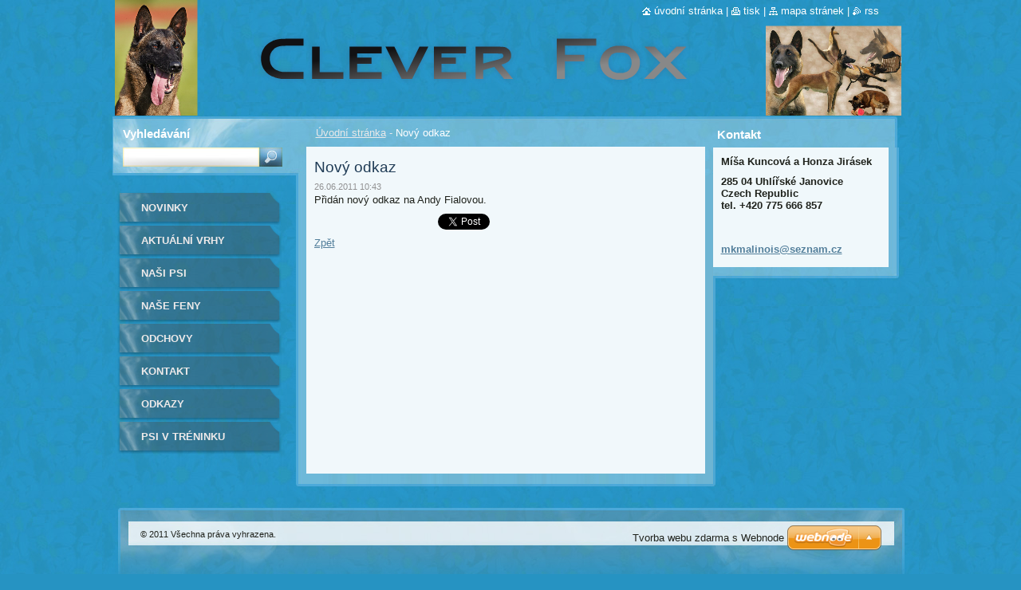

--- FILE ---
content_type: text/html; charset=UTF-8
request_url: https://www.clever-fox.com/news/novy-odkaz1/
body_size: 8242
content:
<!--[if lte IE 9]><!DOCTYPE HTML PUBLIC "-//W3C//DTD HTML 4.01 Transitional//EN" "https://www.w3.org/TR/html4/loose.dtd"><![endif]-->
<!DOCTYPE html>
<!--[if IE]><html class="ie" lang="cs"><![endif]-->
<!--[if gt IE 9]><!--> 
<html lang="cs">
<!--<![endif]-->
  <head>
    <!--[if lt IE 8]><meta http-equiv="X-UA-Compatible" content="IE=EmulateIE7"><![endif]--><!--[if IE 8]><meta http-equiv="X-UA-Compatible" content="IE=EmulateIE8"><![endif]--><!--[if IE 9]><meta http-equiv="X-UA-Compatible" content="IE=EmulateIE9"><![endif]-->
    <base href="https://www.clever-fox.com/">
  <meta charset="utf-8">
  <meta name="description" content="">
  <meta name="keywords" content="">
  <meta name="generator" content="Webnode">
  <meta name="apple-mobile-web-app-capable" content="yes">
  <meta name="apple-mobile-web-app-status-bar-style" content="black">
  <meta name="format-detection" content="telephone=no">
    <link rel="icon" type="image/svg+xml" href="/favicon.svg" sizes="any">  <link rel="icon" type="image/svg+xml" href="/favicon16.svg" sizes="16x16">  <link rel="icon" href="/favicon.ico">  <link rel="stylesheet" href="https://www.clever-fox.com/wysiwyg/system.style.css">
<link rel="canonical" href="https://www.clever-fox.com/news/novy-odkaz1/">
<script type="text/javascript">(function(i,s,o,g,r,a,m){i['GoogleAnalyticsObject']=r;i[r]=i[r]||function(){
			(i[r].q=i[r].q||[]).push(arguments)},i[r].l=1*new Date();a=s.createElement(o),
			m=s.getElementsByTagName(o)[0];a.async=1;a.src=g;m.parentNode.insertBefore(a,m)
			})(window,document,'script','//www.google-analytics.com/analytics.js','ga');ga('create', 'UA-797705-6', 'auto',{"name":"wnd_header"});ga('wnd_header.set', 'dimension1', 'W1');ga('wnd_header.set', 'anonymizeIp', true);ga('wnd_header.send', 'pageview');var pageTrackerAllTrackEvent=function(category,action,opt_label,opt_value){ga('send', 'event', category, action, opt_label, opt_value)};</script>
  <link rel="alternate" type="application/rss+xml" href="https://clever-fox.com/rss/all.xml" title="">
<!--[if lte IE 9]><style type="text/css">.cke_skin_webnode iframe {vertical-align: baseline !important;}</style><![endif]-->
    <title>Nový odkaz :: mkmalinois</title>
    <meta name="robots" content="index, follow">
    <meta name="googlebot" content="index, follow">   
    <link href="https://d11bh4d8fhuq47.cloudfront.net/_system/skins/v9/50000530/css/style.css" rel="stylesheet" type="text/css" media="screen,projection,handheld,tv">
    <link href="https://d11bh4d8fhuq47.cloudfront.net/_system/skins/v9/50000530/css/print.css" rel="stylesheet" type="text/css" media="print">
    <script type="text/javascript" src="https://d11bh4d8fhuq47.cloudfront.net/_system/skins/v9/50000530/js/functions.js"></script>
    <!--[if IE]>
			<script type="text/javascript" src="https://d11bh4d8fhuq47.cloudfront.net/_system/skins/v9/50000530/js/functions-ie.js"></script>
		<![endif]-->
		<!--[if IE 6]>
      <script type="text/javascript" src="https://d11bh4d8fhuq47.cloudfront.net/_system/skins/v9/50000530/js/png.js"></script>
			<script type="text/javascript">
        DD_belatedPNG.fix('.menu li a, .menu li a:hover, .menu li.selected a, .menu li.activeSelected a, .menu li.open a, .menu li.open a:hover, .menu .level1 li a, .menu .level1 li a:hover, .menu .level1 li.selected a, .menu .level1 li.activeSelected a, .menu .level1 li.open a, .menu .level1 li.open a:hover, .menu .level1 .level2 li a, .menu .level1 .level2 li a:hover, .menu .level1 .level2 li.selected a, .menu .level1 .level2 li.activeSelected a, #sidebar .boxTitle, #sidebar .boxContent, #sidebar .boxBottom, #right .boxTitle, #right .boxContent, #right .boxBottom');
        DD_belatedPNG.fixPNG('.menu li a, .menu li a:hover, .menu li.selected a, .menu li.activeSelected a, .menu li.open a, .menu li.open a:hover, .menu .level1 li a, .menu .level1 li a:hover, .menu .level1 li.selected a, .menu .level1 li.activeSelected a, .menu .level1 li.open a, .menu .level1 li.open a:hover, .menu .level1 .level2 li a, .menu .level1 .level2 li a:hover, .menu .level1 .level2 li.selected a, .menu .level1 .level2 li.activeSelected a, #sidebar .boxTitle, #sidebar .boxContent, #sidebar .boxBottom, #right .boxTitle, #right .boxContent, #right .boxBottom');
      </script> 
    <![endif]--> 
  
				<script type="text/javascript">
				/* <![CDATA[ */
					
					if (typeof(RS_CFG) == 'undefined') RS_CFG = new Array();
					RS_CFG['staticServers'] = new Array('https://d11bh4d8fhuq47.cloudfront.net/');
					RS_CFG['skinServers'] = new Array('https://d11bh4d8fhuq47.cloudfront.net/');
					RS_CFG['filesPath'] = 'https://www.clever-fox.com/_files/';
					RS_CFG['filesAWSS3Path'] = 'https://8a8025120b.cbaul-cdnwnd.com/73f2b6e3b983f5cc3187d11bad32e505/';
					RS_CFG['lbClose'] = 'Zavřít';
					RS_CFG['skin'] = 'default';
					if (!RS_CFG['labels']) RS_CFG['labels'] = new Array();
					RS_CFG['systemName'] = 'Webnode';
						
					RS_CFG['responsiveLayout'] = 0;
					RS_CFG['mobileDevice'] = 0;
					RS_CFG['labels']['copyPasteSource'] = 'Více zde:';
					
				/* ]]> */
				</script><style type="text/css">/* <![CDATA[ */#a8ic0c1f4ls {position: absolute;font-size: 13px !important;font-family: "Arial", helvetica, sans-serif !important;white-space: nowrap;z-index: 2147483647;-webkit-user-select: none;-khtml-user-select: none;-moz-user-select: none;-o-user-select: none;user-select: none;}#c19eke4322 {position: relative;top: -14px;}* html #c19eke4322 { top: -11px; }#c19eke4322 a { text-decoration: none !important; }#c19eke4322 a:hover { text-decoration: underline !important; }#jieidn53i68 {z-index: 2147483647;display: inline-block !important;font-size: 16px;padding: 7px 59px 9px 59px;background: transparent url(https://d11bh4d8fhuq47.cloudfront.net/img/footer/footerButtonWebnodeHover.png?ph=8a8025120b) top left no-repeat;height: 18px;cursor: pointer;}* html #jieidn53i68 { height: 36px; }#jieidn53i68:hover { background: url(https://d11bh4d8fhuq47.cloudfront.net/img/footer/footerButtonWebnode.png?ph=8a8025120b) top left no-repeat; }#yq6wfy8414 { display: none; }#i06i0a42d884e07 {z-index: 3000;text-align: left !important;position: absolute;height: 88px;font-size: 13px !important;color: #ffffff !important;font-family: "Arial", helvetica, sans-serif !important;overflow: hidden;cursor: pointer;}#i06i0a42d884e07 a {color: #ffffff !important;}#hg4ll98pk {color: #36322D !important;text-decoration: none !important;font-weight: bold !important;float: right;height: 31px;position: absolute;top: 19px;right: 15px;cursor: pointer;}#d53be8071c4scu { float: right; padding-right: 27px; display: block; line-height: 31px; height: 31px; background: url(https://d11bh4d8fhuq47.cloudfront.net/img/footer/footerButton.png?ph=8a8025120b) top right no-repeat; white-space: nowrap; }#ac82454cmfbd { position: relative; left: 1px; float: left; display: block; width: 15px; height: 31px; background: url(https://d11bh4d8fhuq47.cloudfront.net/img/footer/footerButton.png?ph=8a8025120b) top left no-repeat; }#hg4ll98pk:hover { color: #36322D !important; text-decoration: none !important; }#hg4ll98pk:hover #d53be8071c4scu { background: url(https://d11bh4d8fhuq47.cloudfront.net/img/footer/footerButtonHover.png?ph=8a8025120b) top right no-repeat; }#hg4ll98pk:hover #ac82454cmfbd { background: url(https://d11bh4d8fhuq47.cloudfront.net/img/footer/footerButtonHover.png?ph=8a8025120b) top left no-repeat; }#cf037552 {padding-right: 11px;padding-right: 11px;float: right;height: 60px;padding-top: 18px;background: url(https://d11bh4d8fhuq47.cloudfront.net/img/footer/footerBubble.png?ph=8a8025120b) top right no-repeat;}#eb19jakyo4 {float: left;width: 18px;height: 78px;background: url(https://d11bh4d8fhuq47.cloudfront.net/img/footer/footerBubble.png?ph=8a8025120b) top left no-repeat;}* html #jieidn53i68 { filter: progid:DXImageTransform.Microsoft.AlphaImageLoader(src='https://d11bh4d8fhuq47.cloudfront.net/img/footer/footerButtonWebnode.png?ph=8a8025120b'); background: transparent; }* html #jieidn53i68:hover { filter: progid:DXImageTransform.Microsoft.AlphaImageLoader(src='https://d11bh4d8fhuq47.cloudfront.net/img/footer/footerButtonWebnodeHover.png?ph=8a8025120b'); background: transparent; }* html #cf037552 { height: 78px; background-image: url(https://d11bh4d8fhuq47.cloudfront.net/img/footer/footerBubbleIE6.png?ph=8a8025120b);  }* html #eb19jakyo4 { background-image: url(https://d11bh4d8fhuq47.cloudfront.net/img/footer/footerBubbleIE6.png?ph=8a8025120b);  }* html #d53be8071c4scu { background-image: url(https://d11bh4d8fhuq47.cloudfront.net/img/footer/footerButtonIE6.png?ph=8a8025120b); }* html #ac82454cmfbd { background-image: url(https://d11bh4d8fhuq47.cloudfront.net/img/footer/footerButtonIE6.png?ph=8a8025120b); }* html #hg4ll98pk:hover #rbcGrSigTryButtonRight { background-image: url(https://d11bh4d8fhuq47.cloudfront.net/img/footer/footerButtonHoverIE6.png?ph=8a8025120b);  }* html #hg4ll98pk:hover #rbcGrSigTryButtonLeft { background-image: url(https://d11bh4d8fhuq47.cloudfront.net/img/footer/footerButtonHoverIE6.png?ph=8a8025120b);  }/* ]]> */</style><script type="text/javascript" src="https://d11bh4d8fhuq47.cloudfront.net/_system/client/js/compressed/frontend.package.1-3-108.js?ph=8a8025120b"></script><style type="text/css">#lostPasswordLink a, .formSuffixLinks a {color: inherit !important;}</style></head>  
  
  <body> 
  
    <div id="body_bg">
      <div id="site_bg">
      
        <div id="site">
        
          <!-- HEADER -->
          <div id="header">    
            <div class="illustration">
              <div id="logozone">               
                <div id="logo"><a href="home/" title="Přejít na úvodní stránku."><span id="rbcSystemIdentifierLogo" style="visibility: hidden;">mkmalinois</span></a></div>         
                <p id="moto"><span id="rbcCompanySlogan" class="rbcNoStyleSpan"></span></p>
              </div>              
              <img src="https://8a8025120b.cbaul-cdnwnd.com/73f2b6e3b983f5cc3187d11bad32e505/200001262-b8e58b9df7/50000000.png?ph=8a8025120b" width="986" height="145" alt="">            </div>         
          </div>
          <!-- /HEADER -->
          
          <div class="cleaner"><!-- / --></div>
          
          <!-- MAIN -->
          <div id="main">
          
            <div id="content">             
              <div id="contentBoxs">       
       
                <!-- NAVIGATOR -->                
                <div id="pageNavigator" class="rbcContentBlock">                        <div id="navigator">           <a class="navFirstPage" href="/home/">Úvodní stránka</a>      <span><span> - </span></span>          <span id="navCurrentPage">Nový odkaz</span>                 </div>              </div>                
                <!-- /NAVIGATOR --> 
                  
                <div class="cleaner"><!-- / --></div>                  
                
                <!-- MAIN CONTENT -->                
                

		
		
		  <div class="box">
        <div class="boxTitle"><h1>Nový odkaz</h1></div>
        <div class="boxContent">
          <div class="contentBox"> 
        
            <div class="articleTime"><ins>26.06.2011 10:43</ins></div>
  		      					 
            <div class="articleDetail">    
              									
              <p>Přidán nový odkaz na Andy Fialovou.</p>      								      		
              					
              <div class="cleaner"><!-- / --></div>
              
              
              					
              <div class="cleaner"><!-- / --></div>
              
              <div class="rbcBookmarks"><div id="rbcBookmarks200000080"></div></div>
		<script type="text/javascript">
			/* <![CDATA[ */
			Event.observe(window, 'load', function(){
				var bookmarks = '<div style=\"float:left;\"><div style=\"float:left;\"><iframe src=\"//www.facebook.com/plugins/like.php?href=https://www.clever-fox.com/news/novy-odkaz1/&amp;send=false&amp;layout=button_count&amp;width=155&amp;show_faces=false&amp;action=like&amp;colorscheme=light&amp;font&amp;height=21&amp;appId=397846014145828&amp;locale=cs_CZ\" scrolling=\"no\" frameborder=\"0\" style=\"border:none; overflow:hidden; width:155px; height:21px; position:relative; top:1px;\" allowtransparency=\"true\"></iframe></div><div style=\"float:left;\"><a href=\"https://twitter.com/share\" class=\"twitter-share-button\" data-count=\"horizontal\" data-via=\"webnode\" data-lang=\"en\">Tweet</a></div><script type=\"text/javascript\">(function() {var po = document.createElement(\'script\'); po.type = \'text/javascript\'; po.async = true;po.src = \'//platform.twitter.com/widgets.js\';var s = document.getElementsByTagName(\'script\')[0]; s.parentNode.insertBefore(po, s);})();'+'<'+'/scr'+'ipt></div> <div class=\"addthis_toolbox addthis_default_style\" style=\"float:left;\"><a class=\"addthis_counter addthis_pill_style\"></a></div> <script type=\"text/javascript\">(function() {var po = document.createElement(\'script\'); po.type = \'text/javascript\'; po.async = true;po.src = \'https://s7.addthis.com/js/250/addthis_widget.js#pubid=webnode\';var s = document.getElementsByTagName(\'script\')[0]; s.parentNode.insertBefore(po, s);})();'+'<'+'/scr'+'ipt><div style=\"clear:both;\"></div>';
				$('rbcBookmarks200000080').innerHTML = bookmarks;
				bookmarks.evalScripts();
			});
			/* ]]> */
		</script>
		      
                        
              <div class="cleaner"><!-- / --></div>  			
              
              <div class="back"><a href="archive/news/">Zpět</a></div>
                      
            </div>
        
          </div>
        </div>
        <div class="boxBottom"><!-- / --></div>
      </div>
      
			
		
		  <div class="cleaner"><!-- / --></div>

		                       
                <!-- /MAIN CONTENT -->             
                   
              </div>               
              <div id="contentBottom"><!-- / --></div>                           
            </div>
            
            <!-- SIDEBAR -->
            <div id="sidebar">
              <div id="sidebarContent">
              
                <!-- MENU -->
                


      <div id="menuzone">

		<ul class="menu">
	<li class="first">
  
      <a href="/novinky/">
    
      Novinky
      
  </a>
  
  </li>
	<li>
  
      <a href="/a-clever-fox-no/">
    
      Aktuální vrhy
      
  </a>
  
  </li>
	<li>
  
      <a href="/nasi-psi/">
    
      Naši psi
      
  </a>
  
  </li>
	<li>
  
      <a href="/nase-feny/">
    
      Naše Feny
      
  </a>
  
  </li>
	<li>
  
      <a href="/odchovy/">
    
      Odchovy
      
  </a>
  
  </li>
	<li>
  
      <a href="/kontakt/">
    
      Kontakt
      
  </a>
  
  </li>
	<li>
  
      <a href="/odkazy/">
    
      Odkazy
      
  </a>
  
  </li>
	<li class="last">
  
      <a href="/psi-v-treninku/">
    
      Psi v tréninku
      
  </a>
  
  </li>
</ul>

      </div>

					       
                <!-- /MENU -->
                
                <div class="cleaner"><!-- / --></div>
                
                <!-- SIDEBAR CONTENT -->                         
                          
                                                     
                <!-- /SIDEBAR CONTENT -->
              
              </div>
            </div>            
            <!-- /SIDEBAR -->
            
            <!-- RIGHT CONTENT -->
            <div id="right">
              <div id="rightContent">
              
                <!-- CONTACT -->                
                
          
      <div id="contact">
        <div id="contactTitle"><h2>Kontakt</h2></div>
          <div id="contactContent">
          
		

      <p class="name">Míša Kuncová a Honza Jirásek</p>
      
      
      <p class="address">285 04 Uhlířské Janovice<br />
Czech Republic<br />
tel. +420 775 666 857<br />
<br />
<br />
 </p>

	            
      
      
	
	    <p class="email"><a href="&#109;&#97;&#105;&#108;&#116;&#111;:&#109;&#107;&#109;&#97;&#108;&#105;&#110;&#111;&#105;&#115;&#64;&#115;&#101;&#122;&#110;&#97;&#109;&#46;&#99;&#122;"><span id="rbcContactEmail">&#109;&#107;&#109;&#97;&#108;&#105;&#110;&#111;&#105;&#115;&#64;&#115;&#101;&#122;&#110;&#97;&#109;&#46;&#99;&#122;</span></a></p>

	        

		
        
          </div>
        <div id="contactBottom"><!-- / --></div>
      </div>
      
      <div class="cleaner"><!-- / --></div>

					                 
                <!-- /CONTACT -->               
                
                          
                           
              </div>
            </div>  
            <!-- /RIGHT CONTENT -->            
            
            <hr class="cleaner">
            
            <!-- SEARCH BOX -->
            
        
      <div id="searchBox">

		<form action="/search/" method="get" id="fulltextSearch">
		
		    <label for="fulltextSearchText">Vyhledávání</label>
		    <div class="cleaner"><!-- / --></div>
		    
      	<input type="text" id="fulltextSearchText" name="text">
      	<input type="image" id="fulltextSubmit" src="https://d11bh4d8fhuq47.cloudfront.net/_system/skins/v9/50000530/img/search_btn.jpg" alt="Hledat">

		</form>


      </div>
      
      <div class="cleaner"><!-- / --></div>

		            <!-- SEARCH BOX -->
                      
          </div>
          <!-- /MAIN -->
          
          <!-- QUICK LINKS -->
          <table id="quickLinks">
            <tr><td>
              <div id="links">
                <p>
                  <span class="homepage"><a href="home/" title="Přejít na úvodní stránku.">Úvodní stránka</a></span>
                  <span class="separator"> | </span>
                  <span class="print"><a href="#" onclick="window.print(); return false;" title="Vytisknout stránku">Tisk</a></span>
                  <span class="separator"> | </span>
                  <span class="sitemap"><a href="/sitemap/" title="Přejít na mapu stránek.">Mapa stránek</a></span>
                  <span class="separator"> | </span>
                  <span class="rss"><a href="/rss/" title="RSS kanály">RSS</a></span>
                </p>  
              </div>
            </td><td>
              <div class="lang"><div id="languageSelect"></div>			</div>
            </td></tr>
          </table>
          <!-- /QUICK LINKS -->
        
        </div>
        
        <!-- FOOTER -->
        <div id="footer">
          <div id="footerLeft"><span id="rbcFooterText" class="rbcNoStyleSpan">© 2011 Všechna práva vyhrazena.</span></div>            
          <div id="footerRight"><span class="rbcSignatureText"><a href="https://www.webnode.cz?utm_source=text&amp;utm_medium=footer&amp;utm_campaign=free5" rel="nofollow">Tvorba webu zdarma s Webnode</a><a id="jieidn53i68" href="https://www.webnode.cz?utm_source=button&amp;utm_medium=footer&amp;utm_campaign=free5" rel="nofollow"><span id="yq6wfy8414">Webnode</span></a></span></div>   
        </div>
        <!-- /FOOTER -->
        
      </div>
    </div>

    <script type="text/javascript">
		/* <![CDATA[ */

			RubicusFrontendIns.addObserver
			({

				onContentChange: function ()
        {
          RubicusFrontendIns.faqInit('faq', 'answerBlock');
          
          box_maximizing();
        },

				onStartSlideshow: function()
				{
					$('slideshowControl').innerHTML	= '<span>Pozastavit prezentaci<'+'/span>';
					$('slideshowControl').title			= 'Pozastavit automatické procházení obrázků';
					$('slideshowControl').onclick		= RubicusFrontendIns.stopSlideshow.bind(RubicusFrontendIns);
				},

				onStopSlideshow: function()
				{
					$('slideshowControl').innerHTML	= '<span>Spustit prezentaci<'+'/span>';
					$('slideshowControl').title			= 'Spustit automatické procházení obrázků';
					$('slideshowControl').onclick		= RubicusFrontendIns.startSlideshow.bind(RubicusFrontendIns);
				},

				onShowImage: function()
				{
					if (RubicusFrontendIns.isSlideshowMode())
					{
						$('slideshowControl').innerHTML	= '<span>Pozastavit prezentaci<'+'/span>';
						$('slideshowControl').title			= 'Pozastavit automatické procházení obrázků';
						$('slideshowControl').onclick		= RubicusFrontendIns.stopSlideshow.bind(RubicusFrontendIns);
					}
				}

			 });
       
        RubicusFrontendIns.faqInit('faq', 'answerBlock'); 
        
        box_maximizing();
        		          
			  RubicusFrontendIns.addFileToPreload('https://d11bh4d8fhuq47.cloudfront.net/_system/skins/v9/50000530/img/loading.gif');
			  RubicusFrontendIns.addFileToPreload('https://d11bh4d8fhuq47.cloudfront.net/_system/skins/v9/50000530/img/menu_active.png');
			  RubicusFrontendIns.addFileToPreload('https://d11bh4d8fhuq47.cloudfront.net/_system/skins/v9/50000530/img/menu_hover.png');
			  RubicusFrontendIns.addFileToPreload('https://d11bh4d8fhuq47.cloudfront.net/_system/skins/v9/50000530/img/menu_open.png');
			  RubicusFrontendIns.addFileToPreload('https://d11bh4d8fhuq47.cloudfront.net/_system/skins/v9/50000530/img/submenu2_hover.png');
			  
			  RubicusFrontendIns.addFileToPreload('https://d11bh4d8fhuq47.cloudfront.net/_system/skins/v9/50000530/img/submenu_active.png');
			  RubicusFrontendIns.addFileToPreload('https://d11bh4d8fhuq47.cloudfront.net/_system/skins/v9/50000530/img/submenu_hover.png');			  
			  RubicusFrontendIns.addFileToPreload('https://d11bh4d8fhuq47.cloudfront.net/_system/skins/v9/50000530/img/submenu_open.png');
			  
			  
			  
  		/* ]]> */
  	 </script>
  
  <div id="rbcFooterHtml"></div><div style="display: none;" id="a8ic0c1f4ls"><span id="c19eke4322">&nbsp;</span></div><div id="i06i0a42d884e07" style="display: none;"><a href="https://www.webnode.cz?utm_source=window&amp;utm_medium=footer&amp;utm_campaign=free5" rel="nofollow"><div id="eb19jakyo4"><!-- / --></div><div id="cf037552"><div><strong id="bgk44he2o0iajc">Vytvořte si vlastní web zdarma!</strong><br /><span id="a58n33d252b0">Moderní webové stránky za 5 minut</span></div><span id="hg4ll98pk"><span id="ac82454cmfbd"><!-- / --></span><span id="d53be8071c4scu">Vyzkoušet</span></span></div></a></div><script type="text/javascript">/* <![CDATA[ */var hma8pq6d3irm6 = {sig: $('a8ic0c1f4ls'),prefix: $('c19eke4322'),btn : $('jieidn53i68'),win : $('i06i0a42d884e07'),winLeft : $('eb19jakyo4'),winLeftT : $('iml04j54'),winLeftB : $('dcibb215'),winRght : $('cf037552'),winRghtT : $('f7vgnx920iihch1'),winRghtB : $('bnbeb8145'),tryBtn : $('hg4ll98pk'),tryLeft : $('ac82454cmfbd'),tryRght : $('d53be8071c4scu'),text : $('a58n33d252b0'),title : $('bgk44he2o0iajc')};hma8pq6d3irm6.sig.appendChild(hma8pq6d3irm6.btn);var ebce61agd3f=0,egjc550a9jid=0,ee8db572nm4g=0,hrm2ngdge8b,b1h01c51=$$('.rbcSignatureText')[0],damaram1fk=false,cg98cc5714a2;function f72i50324d(){if (!damaram1fk && pageTrackerAllTrackEvent){pageTrackerAllTrackEvent('Signature','Window show - web',hma8pq6d3irm6.sig.getElementsByTagName('a')[0].innerHTML);damaram1fk=true;}hma8pq6d3irm6.win.show();ee8db572nm4g=hma8pq6d3irm6.tryLeft.offsetWidth+hma8pq6d3irm6.tryRght.offsetWidth+1;hma8pq6d3irm6.tryBtn.style.width=parseInt(ee8db572nm4g)+'px';hma8pq6d3irm6.text.parentNode.style.width = '';hma8pq6d3irm6.winRght.style.width=parseInt(20+ee8db572nm4g+Math.max(hma8pq6d3irm6.text.offsetWidth,hma8pq6d3irm6.title.offsetWidth))+'px';hma8pq6d3irm6.win.style.width=parseInt(hma8pq6d3irm6.winLeft.offsetWidth+hma8pq6d3irm6.winRght.offsetWidth)+'px';var wl=hma8pq6d3irm6.sig.offsetLeft+hma8pq6d3irm6.btn.offsetLeft+hma8pq6d3irm6.btn.offsetWidth-hma8pq6d3irm6.win.offsetWidth+12;if (wl<10){wl=10;}hma8pq6d3irm6.win.style.left=parseInt(wl)+'px';hma8pq6d3irm6.win.style.top=parseInt(egjc550a9jid-hma8pq6d3irm6.win.offsetHeight)+'px';clearTimeout(hrm2ngdge8b);}function a972b0c4ad(){hrm2ngdge8b=setTimeout('hma8pq6d3irm6.win.hide()',1000);}function fk2f0sp865(){var ph = RubicusFrontendIns.photoDetailHandler.lightboxFixed?document.getElementsByTagName('body')[0].offsetHeight/2:RubicusFrontendIns.getPageSize().pageHeight;hma8pq6d3irm6.sig.show();ebce61agd3f=0;egjc550a9jid=0;if (b1h01c51&&b1h01c51.offsetParent){var obj=b1h01c51;do{ebce61agd3f+=obj.offsetLeft;egjc550a9jid+=obj.offsetTop;} while (obj = obj.offsetParent);}if ($('rbcFooterText')){hma8pq6d3irm6.sig.style.color = $('rbcFooterText').getStyle('color');hma8pq6d3irm6.sig.getElementsByTagName('a')[0].style.color = $('rbcFooterText').getStyle('color');}hma8pq6d3irm6.sig.style.width=parseInt(hma8pq6d3irm6.prefix.offsetWidth+hma8pq6d3irm6.btn.offsetWidth)+'px';if (ebce61agd3f<0||ebce61agd3f>document.body.offsetWidth){ebce61agd3f=(document.body.offsetWidth-hma8pq6d3irm6.sig.offsetWidth)/2;}if (ebce61agd3f>(document.body.offsetWidth*0.55)){hma8pq6d3irm6.sig.style.left=parseInt(ebce61agd3f+(b1h01c51?b1h01c51.offsetWidth:0)-hma8pq6d3irm6.sig.offsetWidth)+'px';}else{hma8pq6d3irm6.sig.style.left=parseInt(ebce61agd3f)+'px';}if (egjc550a9jid<=0 || RubicusFrontendIns.photoDetailHandler.lightboxFixed){egjc550a9jid=ph-5-hma8pq6d3irm6.sig.offsetHeight;}hma8pq6d3irm6.sig.style.top=parseInt(egjc550a9jid-5)+'px';}function je770c573bn(){if (cg98cc5714a2){clearTimeout(cg98cc5714a2);}cg98cc5714a2 = setTimeout('fk2f0sp865()', 10);}Event.observe(window,'load',function(){if (hma8pq6d3irm6.win&&hma8pq6d3irm6.btn){if (b1h01c51){if (b1h01c51.getElementsByTagName("a").length > 0){hma8pq6d3irm6.prefix.innerHTML = b1h01c51.innerHTML + '&nbsp;';}else{hma8pq6d3irm6.prefix.innerHTML = '<a href="https://www.webnode.cz?utm_source=text&amp;utm_medium=footer&amp;utm_content=cz-web-0&amp;utm_campaign=signature" rel="nofollow">'+b1h01c51.innerHTML + '</a>&nbsp;';}b1h01c51.style.visibility='hidden';}else{if (pageTrackerAllTrackEvent){pageTrackerAllTrackEvent('Signature','Missing rbcSignatureText','www.clever-fox.com');}}fk2f0sp865();setTimeout(fk2f0sp865, 500);setTimeout(fk2f0sp865, 1000);setTimeout(fk2f0sp865, 5000);Event.observe(hma8pq6d3irm6.btn,'mouseover',f72i50324d);Event.observe(hma8pq6d3irm6.win,'mouseover',f72i50324d);Event.observe(hma8pq6d3irm6.btn,'mouseout',a972b0c4ad);Event.observe(hma8pq6d3irm6.win,'mouseout',a972b0c4ad);Event.observe(hma8pq6d3irm6.win,'click',function(){if (pageTrackerAllTrackEvent){pageTrackerAllTrackEvent('Signature','Window click - web','Vytvořte si vlastní web zdarma!',0);}document/*ag9b84d0eekfhc*/.location.href='https://www.webnode.cz?utm_source=window&utm_medium=footer&utm_content=cz-web-0&utm_campaign=signature';});Event.observe(window, 'resize', je770c573bn);Event.observe(document.body, 'resize', je770c573bn);RubicusFrontendIns.addObserver({onResize: je770c573bn});RubicusFrontendIns.addObserver({onContentChange: je770c573bn});RubicusFrontendIns.addObserver({onLightboxUpdate: fk2f0sp865});Event.observe(hma8pq6d3irm6.btn, 'click', function(){if (pageTrackerAllTrackEvent){pageTrackerAllTrackEvent('Signature','Button click - web',hma8pq6d3irm6.sig.getElementsByTagName('a')[0].innerHTML);}});Event.observe(hma8pq6d3irm6.tryBtn, 'click', function(){if (pageTrackerAllTrackEvent){pageTrackerAllTrackEvent('Signature','Try Button click - web','Vytvořte si vlastní web zdarma!',0);}});}});RubicusFrontendIns.addFileToPreload('https://d11bh4d8fhuq47.cloudfront.net/img/footer/footerButtonWebnode.png?ph=8a8025120b');RubicusFrontendIns.addFileToPreload('https://d11bh4d8fhuq47.cloudfront.net/img/footer/footerButton.png?ph=8a8025120b');RubicusFrontendIns.addFileToPreload('https://d11bh4d8fhuq47.cloudfront.net/img/footer/footerButtonHover.png?ph=8a8025120b');RubicusFrontendIns.addFileToPreload('https://d11bh4d8fhuq47.cloudfront.net/img/footer/footerBubble.png?ph=8a8025120b');if (Prototype.Browser.IE){RubicusFrontendIns.addFileToPreload('https://d11bh4d8fhuq47.cloudfront.net/img/footer/footerBubbleIE6.png?ph=8a8025120b');RubicusFrontendIns.addFileToPreload('https://d11bh4d8fhuq47.cloudfront.net/img/footer/footerButtonHoverIE6.png?ph=8a8025120b');}RubicusFrontendIns.copyLink = 'https://www.webnode.cz';RS_CFG['labels']['copyPasteBackLink'] = 'Vytvořte si vlastní stránky zdarma:';/* ]]> */</script><script type="text/javascript">var keenTrackerCmsTrackEvent=function(id){if(typeof _jsTracker=="undefined" || !_jsTracker){return false;};try{var name=_keenEvents[id];var keenEvent={user:{u:_keenData.u,p:_keenData.p,lc:_keenData.lc,t:_keenData.t},action:{identifier:id,name:name,category:'cms',platform:'WND1',version:'2.1.157'},browser:{url:location.href,ua:navigator.userAgent,referer_url:document.referrer,resolution:screen.width+'x'+screen.height,ip:'3.138.124.39'}};_jsTracker.jsonpSubmit('PROD',keenEvent,function(err,res){});}catch(err){console.log(err)};};</script></body>
</html>